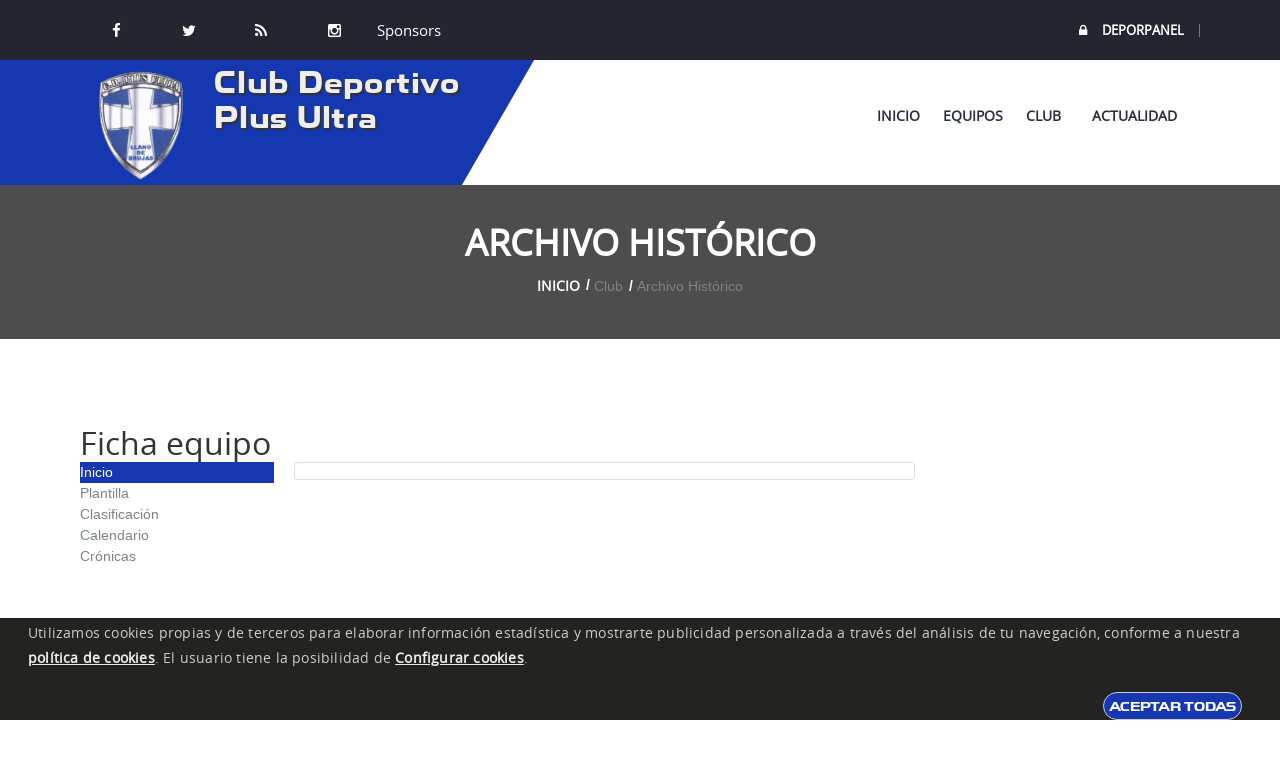

--- FILE ---
content_type: text/html; charset=utf-8
request_url: https://www.cdplusultra.es/Historico/equipos/cual,75/
body_size: 2902
content:
<!DOCTYPE html><html lang="es" ><head><meta charset="utf-8"/><link rel="preload" href="https://www.cdplusultra.es/fonts/opensans-regular-webfont.woff" as="font" type="font/woff" crossorigin><link rel="preload" href="https://www.cdplusultra.es/fonts/fontawesome-webfont.woff2?v=4.5.0" as="font" type="font/woff2" crossorigin><link rel="preload" href="https://www.cdplusultra.es/fonts/toxigenesis_bd.ttf" as="font" type="font/ttf" crossorigin><link rel="preload" href="https://www.cdplusultra.es/fonts/Capture_it.ttf" as="font" type="font/ttf" crossorigin><link nonce="36qEMYkBkQ4fJcetZx1Y9NPq/5I=" href="https://www.cdplusultra.es/css/v5/bootstrap.min.css?v=8924" rel="stylesheet" type="text/css"><link nonce="36qEMYkBkQ4fJcetZx1Y9NPq/5I=" href="https://www.cdplusultra.es/javas/v5/dl-menu/component.css?v=8924" rel="stylesheet" type="text/css"><link nonce="36qEMYkBkQ4fJcetZx1Y9NPq/5I=" href="https://www.cdplusultra.es/css/v5/style.min.css?v=8924" rel="stylesheet" type="text/css"><link nonce="36qEMYkBkQ4fJcetZx1Y9NPq/5I=" href="https://www.cdplusultra.es/css/v5/azul.css?v=8924" rel="stylesheet" type="text/css"><meta name="viewport" content="width=device-width, initial-scale=1"><meta content="black" name="apple-mobile-web-app-status-bar-style"><title>Historico: Club Deportivo Plus Ultra. Equipos de temporadas anteriores y datos.</title><meta name="GENERATOR" content="Notepad"/><meta name="Author" content="GrupoWeb Deportiva"/><meta name="Robots" content="index,follow"/> <meta name="keywords" content="web, plus, ultra, murcia, futbol"/><meta name="description" content=" Web oficial del Club Deportivo Plus Ultra"/><link href="https://www.cdplusultra.es/rss.php" rel="alternate" type="application/rss+xml" title="RSS Club Deportivo Plus Ultra"/><link rel="shortcut icon" href="https://www.cdplusultra.es/imagenes/favicon.ico" type="image/x-icon"/><link rel="publisher" href="https://www.grupowebdeportiva.es"/><link rel="preconnect" href="https://www.google-analytics.com"><link rel="preconnect" href="https://pagead2.googlesyndication.com/pagead/js/adsbygoogle.js"><link rel="manifest" href="https://www.cdplusultra.es/manifest.php"><link rel="apple-touch-icon" href="https://www.cdplusultra.es/imagenes/miequipo/escudo.webp?varfanta=d0cefbb7d5b794776778eb82a29a3779"><base href="https://www.cdplusultra.es/"/><link rel="canonical" href="https://www.cdplusultra.es/Historico/equipos/cual,75/"/></head><body ><noscript><p>Tu navegador no tiene habilitado el JavaScript!</p></noscript><script nonce="36qEMYkBkQ4fJcetZx1Y9NPq/5I=" async src="https://www.googletagmanager.com/gtag/js?id=UA-G-PN6WKSMQHW"></script><script nonce="36qEMYkBkQ4fJcetZx1Y9NPq/5I="> window.dataLayer = window.dataLayer || []; function gtag(){dataLayer.push(arguments);} gtag('js', new Date()); gtag('config', 'UA-G-PN6WKSMQHW');</script><input type="hidden" id="tagdego" value="G-PN6WKSMQHW"/><div class="kode_wrapper"><!-- Header Mobile --> <!-- Header Desktop --> <header class="kode_header_2"> <div class="kf_top_bar"> <div class="container"> <div class="pull-left"> <!-- Account Navigation --> <ul class="kf_social2"> <li> <a href="https://www.facebook.com/EscuelaDePorterosPlusUltra?fref=ts"><i class="fa fa-facebook"></i></a></li><li> <a href="https://twitter.com/cdplusultra"><i class="fa fa-twitter"></i></a></li><li><a href="#"><i class="fa fa-rss"></i></a></li><li> <a href="https://www.instagram.com/cdplusultra_oficial/"><i class="fa fa-instagram"></i></a></li> <li><a href="https://www.cdplusultra.es/Patrocinadores/">Sponsors</a></li> </ul> </div> <div class="kf_right_dec"> <ul class="kf_user"> <li><a href="https://www.cdplusultra.es/Deporpanel/acceso.php"><i class="fa fa-lock"></i>DEPORPANEL</a></li></ul></div> </div> </div> <!-- Header Secondary / End --> <!-- Header Primary --> <div class="container"> <div class="kode_logo_bar"> <div class="logo"><a href="https://www.cdplusultra.es"><img src="https://www.cdplusultra.es/imagenes/miequipo/escudo.webp?varfanta=d0cefbb7d5b794776778eb82a29a3779" alt="Escudo Club Deportivo Plus Ultra" ></a><h1>Club Deportivo Plus Ultra</h1></div> <!-- Main Navigation --> <div class="kode_navigation"> <ul class="nav"> <li class=""><a href="https://www.cdplusultra.es">Inicio</a></li> <li class=""><a href="#">Equipos</a> <ul><li><a href="https://www.cdplusultra.es/Equipos/Segunda-Autonomica/">Segunda Autonomica</a></li><li><a href="#">CADETE</a><ul><li><a href="https://www.cdplusultra.es/Equipos/Cadete-Autonomica/">Cadete Autonomica</a></li><li><a href="https://www.cdplusultra.es/Equipos/Cadete-Segunda/">Cadete Segunda</a></li></ul></li><li><a href="https://www.cdplusultra.es/Equipos/Infantil-Segunda/">Infantil Segunda</a></li><li><a href="#">ALEVIN</a><ul><li><a href="https://www.cdplusultra.es/Equipos/Alevin-Segunda/">Alevin Segunda</a></li><li><a href="https://www.cdplusultra.es/Equipos/Alevin-Tercera/">Alevin Tercera</a></li></ul></li><li><a href="#">BENJAMIN</a><ul><li><a href="https://www.cdplusultra.es/Equipos/Benjamin-Segunda/">Benjamin Segunda</a></li><li><a href="https://www.cdplusultra.es/Equipos/Benjamin-Tercera/">Benjamin Tercera</a></li></ul></li><li><a href="https://www.cdplusultra.es/Equipos/PreBenjamin/">PreBenjamin</a></li> </ul> </li> <li class=""><a href="#">Club&nbsp;&nbsp;</a> <ul><li> <a href="https://www.cdplusultra.es/Club/Contacto/">Contacto</a></li> <li> <a href="https://www.cdplusultra.es/Club/Directiva/">Directiva</a></li><li> <a href="https://www.cdplusultra.es/Registro/Inscripciones/">Inscripciones</a></li><li> <a href="https://www.cdplusultra.es/Abonos/">Hazte socio</a></li><li><a href="https://www.cdplusultra.es/Club/Historia/">Historia</a></li> <li><a href="https://www.cdplusultra.es/Club/Instalaciones/">Instalaciones</a></li><li><a href="https://www.cdplusultra.es/Historico/">Archivo historico</a></li><li> <a href="https://www.cdplusultra.es/Club/Palmares/">Palmarés</a></li><li><a href="https://www.cdplusultra.es/Club/Entorno/">Pueblo</a></li><li> <a href="https://www.cdplusultra.es/Club/Galeria/">Galería</a></li> </ul> </li> <li class=""><a href="#">Actualidad</a> <ul><li><a href="https://www.cdplusultra.es/Actualidad/Noticiero/">Noticias</a></li> <li><a href="https://www.cdplusultra.es/Actualidad/Comunicados/">Comunicados</a></li><li> <a href="https://www.cdplusultra.es/Actualidad/Cronicas/">Resultados equipos</a></li> <li> <a href="https://www.cdplusultra.es/Actualidad/Cartelera/">Horarios equipos</a></li> <li> <a href="https://www.cdplusultra.es/Actualidad/Documentos/">Documentos</a></li><li><a href="https://www.cdplusultra.es/Actualidad/Actividades/">Actividades</a></li> </ul> </li> </ul><div id="kode-responsive-navigation" class="dl-menuwrapper"><button class="dl-trigger">Open Menu</button> <ul class="dl-menu"> <li><a href="https://www.cdplusultra.es">Inicio</a></li><li class="menu-item kode-parent-menu"><a href="#">Club</a> <ul class="dl-submenu"><li> <a href="https://www.cdplusultra.es/Club/Contacto/">Contacto</a></li> <li> <a href="https://www.cdplusultra.es/Club/Directiva/">Directiva</a></li><li> <a href="https://www.cdplusultra.es/Registro/Inscripciones/">Inscripciones</a></li><li> <a href="https://www.cdplusultra.es/Abonos/">Hazte socio</a></li><li><a href="https://www.cdplusultra.es/Club/Historia/">Historia</a></li> <li><a href="https://www.cdplusultra.es/Club/Instalaciones/">Instalaciones</a></li><li><a href="https://www.cdplusultra.es/Historico/">Archivo historico</a></li><li> <a href="https://www.cdplusultra.es/Club/Palmares/">Palmarés</a></li></ul></li><li class="menu-item kode-parent-menu"><a href="#">Actualidad</a> <ul class="dl-submenu"><li><a href="https://www.cdplusultra.es/Actualidad/Noticiero/">Noticias</a></li> <li><a href="https://www.cdplusultra.es/Actualidad/Comunicados/">Comunicados</a></li><li> <a href="https://www.cdplusultra.es/Actualidad/Cronicas/">Resultados equipos</a></li> <li> <a href="https://www.cdplusultra.es/Actualidad/Cartelera/">Horarios equipos</a></li> <li> <a href="https://www.cdplusultra.es/Actualidad/Documentos/">Documentos</a></li><li><a href="https://www.cdplusultra.es/Actualidad/Actividades/">Actividades</a></li></ul></li><li class="menu-item kode-parent-menu"><a href="#">Equipos</a> <ul class="dl-submenu"><li><a href="https://www.cdplusultra.es/Equipos/Segunda-Autonomica/">Segunda Autonomica</a></li><li><a href="https://www.cdplusultra.es/Equipos/Cadete-Autonomica/">Cadete Autonomica</a></li><li><a href="https://www.cdplusultra.es/Equipos/Cadete-Segunda/">Cadete Segunda</a></li><li><a href="https://www.cdplusultra.es/Equipos/Infantil-Segunda/">Infantil Segunda</a></li><li><a href="https://www.cdplusultra.es/Equipos/Alevin-Segunda/">Alevin Segunda</a></li><li><a href="https://www.cdplusultra.es/Equipos/Alevin-Tercera/">Alevin Tercera</a></li><li><a href="https://www.cdplusultra.es/Equipos/Benjamin-Segunda/">Benjamin Segunda</a></li><li><a href="https://www.cdplusultra.es/Equipos/Benjamin-Tercera/">Benjamin Tercera</a></li><li><a href="https://www.cdplusultra.es/Equipos/PreBenjamin/">PreBenjamin</a></li></ul></li><li><a href="https://www.cdplusultra.es/Club/Tienda/solicitud,si/">Tienda</a></li></ul></div></div></div> </div> <!-- Header Primary / End --> </header> <!-- Header / End --> <div class="innner_banner"> <div class="container"> <h3>ARCHIVO HIST&Oacute;RICO</h3> <ul class="breadcrumb"> <li><a href="https://www.cdplusultra.es">Inicio</a></li> <li>Club</li> <li class="active">Archivo Hist&oacute;rico</li> </ul> </div> </div> <div class="kode_content_wrap"><section> <div class="container"><div class="row"><div class="content col-md-9"><h2 class="title">Ficha equipo</h2> <div class="row"><div class="col-md-3"><ul class="resp-tabs-list ulhorizontal"><li id="limhisteam_0" class=" liseceq" data-sectorn="0">Inicio</li><li id="limhisteam_1" class=" liseceq" data-sectorn="1">Plantilla</li> <li id="limhisteam_2" class=" liseceq" data-sectorn="2">Clasificación</li> <li id="limhisteam_3" class=" liseceq" data-sectorn="3">Calendario</li><li id="limhisteam_4" class=" liseceq" data-sectorn="4">Crónicas</li></ul></div><div class="col-md-9"><div id="mhisteam_0" class="card"><div class="card__content"><p></p></div></div><div id="mhisteam_1" class="card"> <header class="card__header">Jugadores</header><div class="card__content"><br/></div></div> <div id="mhisteam_2" class="card"><div class="card__content"><tr><td colspan=''> Liga sin guardar</td></tr></div></div> <div id="mhisteam_3" class="card"><div class="card__content"><div class="ctr_calendario"><h3>Calendario liga final </h3></div><div class="ctr_calendario"><h3>Calendario liga regular </h3></div></div></div> <div id="mhisteam_4" class="card"><div class="card__content"></div></div></div></div></div><div id="sidebar" class="sidebar col-md-3"><div class="widget publimenuv5"><script nonce="36qEMYkBkQ4fJcetZx1Y9NPq/5I=" data-ad-client="ca-pub-8456827554783631" async src="https://pagead2.googlesyndication.com/pagead/js/adsbygoogle.js" crossorigin="anonymous"></script><ins nonce="36qEMYkBkQ4fJcetZx1Y9NPq/5I=" class="adsbygoogle" style="display:block" data-ad-client="ca-pub-8456827554783631" data-ad-slot="3945611392" data-ad-format="auto" data-full-width-responsive="true"></ins><script nonce="36qEMYkBkQ4fJcetZx1Y9NPq/5I=" crossorigin="anonymous">(adsbygoogle = window.adsbygoogle || []).push({});</script></div> <div class="kf_overview publimenuv6"><iframe width="320" height="220" src="//www.youtube.com/embed/videoseries?list=PLb9mQwn_1mVk8ETh83jnY52GvQbVXXNyL" frameborder="0" async loading=&quot;lazy&quot; ></iframe></div></div></div></div></section></div> <footer class="kode_footer_2"> <div class="container"><span class="go-up"><i class="fa fa-angle-up"></i></span> <div class="row"> <div class="col-md-12"><div class="kf_roster_wrap"><div class="row"><div class="roster"> </div></div></div> </div><div class="col-md-4"> <div class="widget widget_link2"> <h2 class="kf_hd7">Club Deportivo Plus Ultra</h2> <p>Fundado en 1924</p> <p><img src="https://www.cdplusultra.es/imagenes/miequipo/escudo_125.webp?varfanta=d0cefbb7d5b794776778eb82a29a3779" width="125" height="125" alt="Escudo Club Deportivo Plus Ultra"></p> <p><a href="https://www.cdplusultra.es/Club/legal/">Aviso legal</a> | <a href="https://www.cdplusultra.es/Club/mapaweb/">Mapa web</a></p> <p><a href="https://www.cdplusultra.es/Club/legal/">Aviso legal </a> | <a href="https://www.cdplusultra.es/Club/mapaweb/">Mapa web</a></p> <p><a href="https://www.cdplusultra.es/Club/legal/cual,privacidad/">Politica de privacidad</a></p> </div> </div><div class="col-md-4"> <div class="widget widget_link2"> <h2 class="kf_hd7">Mas secciones</h2> <ul class="links_dec links_dec2"> <li><a href="https://www.cdplusultra.es/Club/Contacto/">Club</a> </li> <li><a href="https://www.cdplusultra.es/Actualidad/Cartelera/">Partidos</a> </li> <li><a href="https://www.cdplusultra.es/Actualidad/Noticiero/">Actualidad</a> </li> <li><a href="https://www.cdplusultra.es/Club/Galeria/">Galería</a> </li> <li><a href="https://www.cdplusultra.es/logear/login.php" target="_blank">Acceso administradores</a></li> </ul></div> </div><div class="col-md-4"> <div class="ec-section-heading"> <h2 class="kf_hd7">Contacto</h2> <ul class="links_dec links_dec2"> <li> <i class="fa fa-map-marker"></i> <span>Vereda de los Zapatas , 30161 Llano de Brujas</span> </li> <li> <i class="fa fa-phone"></i> <span>622160318</span> </li> <li> <i class="fa fa-fax"></i> <span>Fax-</span> </li> <li> <i class="fa fa-envelope"></i> <span>cholo@cdplusultra.es</span> </li> </ul></div> </div></div> </div> </footer> <!--// Footer Widget \--> <!--// CopyRight Section \--> <div class="copy_right3"> <div class="container"> <p><a href="https://www.grupowebdeportiva.es/" target="_blank" rel="noopener">© Grupoweb Deportiva SL</a></p> </div> </div></div><div id="laputapolitica"><p class="infopoliticacook">Utilizamos cookies propias y de terceros para elaborar información estadística y mostrarte publicidad personalizada a través del análisis de tu navegación, conforme a nuestra <a href='https://www.cdplusultra.es/Club/legal/cual,cookies/'>política de cookies</a>. El usuario tiene la posibilidad de <a href='https://www.cdplusultra.es/formularios/index.php?seccion=confcookies'>Configurar cookies</a>. </p><p class="btn_politicas"><a href="javascript:void(0);" id="pon_aceptolegal">Aceptar todas</a></p></div><link nonce="36qEMYkBkQ4fJcetZx1Y9NPq/5I=" href="https://www.cdplusultra.es/css/v5/cssjuntov5.min.css?vers=3811" rel="stylesheet"><script nonce="36qEMYkBkQ4fJcetZx1Y9NPq/5I=" src="https://www.cdplusultra.es/javas/v3/vendor/jquery-3.5.1.min.js?vers=3811" defer></script><script nonce="36qEMYkBkQ4fJcetZx1Y9NPq/5I=" src="https://www.cdplusultra.es/javas/v3/vendor/jquery-migrate-3.0.0.min.js?vers=3811" defer></script><script nonce="36qEMYkBkQ4fJcetZx1Y9NPq/5I=" src="https://www.cdplusultra.es/javas/v5/popper.js?vers=3811" defer></script><script nonce="36qEMYkBkQ4fJcetZx1Y9NPq/5I=" src="https://www.cdplusultra.es/javas/v5/bootstrap.min.js?vers=3811" defer></script><script nonce="36qEMYkBkQ4fJcetZx1Y9NPq/5I=" src="https://www.cdplusultra.es/javas/v5/grupoweb.js?vers=3811" defer></script><script nonce="36qEMYkBkQ4fJcetZx1Y9NPq/5I=" src="https://www.cdplusultra.es/javas/v5/slick.min.js?vers=3811" defer></script><script nonce="36qEMYkBkQ4fJcetZx1Y9NPq/5I=" src="https://www.cdplusultra.es/javas/v5/downCount.js?vers=3811" defer></script><script nonce="36qEMYkBkQ4fJcetZx1Y9NPq/5I=" src="https://www.cdplusultra.es/javas/v5/waypoints-min.js?vers=3811" defer></script><script nonce="36qEMYkBkQ4fJcetZx1Y9NPq/5I=" src="https://www.cdplusultra.es/javas/v5/dl-menu/modernizr.custom.js?vers=3811" defer></script><script nonce="36qEMYkBkQ4fJcetZx1Y9NPq/5I=" src="https://www.cdplusultra.es/javas/v5/dl-menu/jquery.dlmenu.js?vers=3811" defer></script><script nonce="36qEMYkBkQ4fJcetZx1Y9NPq/5I=" src="https://www.cdplusultra.es/javas/v5/jprogress.js?vers=3811" defer></script><script nonce="36qEMYkBkQ4fJcetZx1Y9NPq/5I=" src="https://www.cdplusultra.es/javas/v5/jquery.prettyPhoto.js?vers=3811" defer></script><script nonce="36qEMYkBkQ4fJcetZx1Y9NPq/5I=" src="https://www.cdplusultra.es/javas/v5/custom.js?vers=3811" defer></script></body></html>

--- FILE ---
content_type: application/javascript
request_url: https://www.cdplusultra.es/javas/v5/custom.js?vers=3811
body_size: 3708
content:
$(document).ready(function(){
	"use strict";

	/* 
	==============================================================
			Slick Slider Main Banner Script Start
	============================================================== 
	*/
  if($('.main_banner').length){
  	$('.main_banner').slick({
      fade: true
    });
  }
	/* 
	==============================================================
			Featured Slider Script Start
	============================================================== 
	*/
  if($('.featured_slider').length){
  	$('.featured_slider').slick({
      fade: true
    });
  }

  /*
  ==============================================================
   Ticker   Script Start
  ==============================================================
  */
  $(window).scroll(function () {
    if ($(this).scrollTop() > 400) {
        $('.absolute_ticker').fadeIn();
    } else {
        $('.absolute_ticker').fadeOut();
    }
  });
  /*
    ==============================================================
       SLICK SLIDER MULTIPUL SCRIPT
    ==============================================================
  */
  if($('.result_slider').length){
  	$('.result_slider').slick({
  	  centerMode: true,
  	  centerPadding: '0px',
  	  slidesToShow: 6,
  	  responsive: [
  	    {
  	      breakpoint: 1680,
  	      settings: {
  	        arrows: false,
  	        centerMode: true,
  	        centerPadding: '0px',
  	        slidesToShow: 3
  	      }
  	    },
  	    {
  	      breakpoint: 481,
  	      settings: {
  	        arrows: false,
  	        centerMode: false,
  	        centerPadding: '0px',
  	        slidesToShow: 1
  	      }
  	    }
  	  ]
  	});
  }

	/*
	==============================================================
	 Back to Top  Script Start
	==============================================================
	*/
	$(window).scroll(function () {
		if ($(this).scrollTop() > 400) {
		  	$('.go-up').fadeIn();
		} else {
		  	$('.go-up').fadeOut();
		}
	});
	$('.go-up').on('click', function () {
		$("html, body").animate({
		  scrollTop: 0
		}, 600);
		return false;
	});

	/*
	==============================================================
	 COUNTDOWN  Script Start
	==============================================================
	*/
	if($('.countdown').length){
		$('.countdown').downCount({ date: '8/8/2017 12:00:00', offset: +1 });
	}
	/*
	==============================================================
	 ROSTER SLIDER  Script Start
	==============================================================
	*/
	$(document).ready(function(){
      console.log("inside docready");
  		$('.roster').slick({
  			dots: true,
  			autoplay: true,
  			autoplaySpeed: 2000,
  			slidesToShow: 4,
  			slidesToScroll: 4,
  			responsive: [
  		    {
  		      breakpoint: 1024,
  		      settings: {
  		        slidesToShow: 3,
  		        slidesToScroll: 3,
  		        infinite: true,
  		        dots: true
  		      }
  		    },
  		    {
  		      breakpoint: 600,
  		      settings: {
  		        slidesToShow: 2,
  		        slidesToScroll: 2
  		      }
  		    },
  		    {
  		      breakpoint: 480,
  		      settings: {
  		        slidesToShow: 1,
  		        slidesToScroll: 1
  		      }
  		    }
  		    // You can unslick at a given breakpoint now by adding:
  		    // settings: "unslick"
  		    // instead of a settings object
  		  ]
  		});
  	});
  
    $('#roster').on('shown.bs.tab', function (e) {
        $('.roster').resize();
    });
 	/*
  ==============================================================
     PROGRESS BAR Script Start
  ============================================================== 
  */
  if($('.progressbars').length){
    $(".progressbars").jprogress();
      $(".progressbarsone").jprogress({
        background: "#ff401b"
      });

      var _gaq = _gaq || [];
        _gaq.push(['_setAccount', 'UA-36251023-1']);
        _gaq.push(['_setDomainName', 'jqueryscript.net']);
        _gaq.push(['_trackPageview']);

      (function() {
        var ga = document.createElement('script'); ga.type = 'text/javascript'; ga.async = true;
        ga.src = ('https:' == document.location.protocol ? 'https://ssl' : 'http://www') + '.google-analytics.com/ga.js';
        var s = document.getElementsByTagName('script')[0]; s.parentNode.insertBefore(ga, s);
    })();
  }
	/*
  ==============================================================
     Counter Script Start
  ============================================================== 
  */
    if($('.counter').length){
        $('.counter').counterUp({
          delay: 20,
          time: 1000
        });
    }
  /*
  ==============================================================
     Counter Script Start
  ============================================================== 
  */
    $('.slider_widget').slick({
      dots: true,
      infinite: true,
      speed: 500,
      fade: true,
      cssEase: 'linear'
    });
  /*
    =======================================================================
          Range Slider Script Script
    =======================================================================
  */
    if($('.slider-range').length){
      $( ".slider-range" ).slider({
        range: true,
        min: 0,
        max: 500,
        values: [ 50, 450 ],
        slide: function( event, ui ) {
          $( ".amount" ).val( "$" + ui.values[ 0 ] + " - $" + ui.values[ 1 ] );
        }
      });
      $( ".amount" ).val( "$" + $( ".slider-range" ).slider( "values", 0 ) + " - $" + $( ".slider-range" ).slider( "values", 1 ) );
    }
  });
  /*
    =======================================================================
         Tool Tip Script Script
    =======================================================================
  */
    $(document).ready(function(){
        $('[data-toggle="tooltip"]').tooltip();
    });
  /*
    =======================================================================
         Number Counter Script Script
    =======================================================================
  */
  $(document).ready(function(){
    $(".numbers-row").append('<div class="inc button">+</div><div class="dec button">-</div>');

    $(".button").on("click", function() {

      var $button = $(this);
      var oldValue = $button.parent().find("input").val();

      if ($button.text() == "+") {
        var newVal = parseFloat(oldValue) + 1;
      } else {
       // Don't allow decrementing below zero
        if (oldValue > 0) {
          var newVal = parseFloat(oldValue) - 1;
        } else {
          newVal = 0;
        }
      }

      $button.parent().find("input").val(newVal);

    });
  });
  /*
  ==============================================================
     TICKER SCRIPT 
  ==============================================================
  */
  $(document).ready(function(){
    $('.ticker').slick({
    dots: true,
    infinite: true,
    speed: 500,
    fade: true,
    cssEase: 'linear'
    });
  });
  /*
    =======================================================================
            Map Script
    =======================================================================
  */
    if($('#map-canvas').length){
      google.maps.event.addDomListener(window, 'load', initialize);
    }

    function initialize() {
      
      "use strict";
      
      var MY_MAPTYPE_ID = 'custom_style';
      var map;
      var brooklyn = new google.maps.LatLng(40.6743890, -73.9455);
      var featureOpts = [
        {"featureType":"landscape.man_made","elementType":"geometry","stylers":[{"color":"#f7f1df"}]},{"featureType":"landscape.natural","elementType":"geometry","stylers":[{"color":"#d0e3b4"}]},{"featureType":"landscape.natural.terrain","elementType":"geometry","stylers":[{"visibility":"off"}]},{"featureType":"poi","elementType":"labels","stylers":[{"visibility":"off"}]},{"featureType":"poi.business","elementType":"all","stylers":[{"visibility":"off"}]},{"featureType":"poi.medical","elementType":"geometry","stylers":[{"color":"#fbd3da"}]},{"featureType":"poi.park","elementType":"geometry","stylers":[{"color":"#bde6ab"}]},{"featureType":"road","elementType":"geometry.stroke","stylers":[{"visibility":"off"}]},{"featureType":"road","elementType":"labels","stylers":[{"visibility":"off"}]},{"featureType":"road.highway","elementType":"geometry.fill","stylers":[{"color":"#ffe15f"}]},{"featureType":"road.highway","elementType":"geometry.stroke","stylers":[{"color":"#efd151"}]},{"featureType":"road.arterial","elementType":"geometry.fill","stylers":[{"color":"#ffffff"}]},{"featureType":"road.local","elementType":"geometry.fill","stylers":[{"color":"black"}]},{"featureType":"transit.station.airport","elementType":"geometry.fill","stylers":[{"color":"#cfb2db"}]},{"featureType":"water","elementType":"geometry","stylers":[{"color":"#a2daf2"}]}

      ];
      var mapOptions = {
        zoom: 12,
        center: brooklyn,
        mapTypeControlOptions: {
          mapTypeIds: [google.maps.MapTypeId.ROADMAP, MY_MAPTYPE_ID]
        },
        zoomControl: false,
        scaleControl: false,
        scrollwheel: false,
        disableDoubleClickZoom: true,
        mapTypeId: MY_MAPTYPE_ID
      };

      map = new google.maps.Map(
        document.getElementById('map-canvas'),
        mapOptions
      );

      var styledMapOptions = {
        name: 'Custom Style'
      };

      var customMapType = new google.maps.StyledMapType(featureOpts, styledMapOptions);

      map.mapTypes.set(MY_MAPTYPE_ID, customMapType);
    }
    /*
    ============================================================== 
        DL Responsive Menu
    ============================================================== 
    */
    if(typeof($.fn.dlmenu) == 'function'){
      $('#kode-responsive-navigation').each(function(){
        $(this).find('.dl-submenu').each(function(){
        if( $(this).siblings('a').attr('href') && $(this).siblings('a').attr('href') != '#' ){
          var parent_nav = $('<li class="menu-item kode-parent-menu"></li>');
          parent_nav.append($(this).siblings('a').clone());
          
          $(this).prepend(parent_nav);
        }
        });
        $(this).dlmenu();
      });
    }
  /*
    =======================================================================
         Line Chart Script Script
    =======================================================================
  */
  if($('#chartContainer').length){
    var chart = new CanvasJS.Chart("chartContainer",
    {
      zoomEnabled: true,
        axisX:{
        gridColor: "#d7d8d8" ,
        gridThickness: 1,
        valueFormatString: "MMM",
        interval:1,
        lineThickness: 1,
        lineColor: "#d7d8d8",
        intervalType: "month",
        tickThickness: 0
      },
      axisY:{        
        interval: 15,
        gridColor: "#fff",
        gridThickness: 0,
        lineColor: "#d7d8d8",
        lineThickness: 1,
        tickThickness: 0
      },
      toolTip:{
        backgroundColor: "#000",
        cornerRadius: 3,
        fontColor: "#fff",
        Content: "{x} : {y}",
        borderThickness: 0,
        fontSize: 12
      },
      data: [
      {        
        type: "line",
        markerColor: "#fff", 
        markerType: "circle", 
        markerBorderColor : "#ffbe00", 
        markerBorderThickness: 4,
        //lineThickness: 3,        
        dataPoints: [
        { x: new Date(2012, 00, 1), y: 5 , lineColor: "#ffbe00" },
        { x: new Date(2012, 01, 1), y: 9, lineColor: "#ffbe00" },
        { x: new Date(2012, 02, 1), y: 17, lineColor: "#ffbe00" },
        { x: new Date(2012, 03, 1), y: 22, lineColor: "#ffbe00"  },
        { x: new Date(2012, 04, 1), y: 32 , lineColor: "#ffbe00" },
        { x: new Date(2012, 05, 1), y: 40, lineColor: "#ffbe00"  },
        { x: new Date(2012, 06, 1), y: 25 , lineColor: "#ffbe00" },
        { x: new Date(2012, 07, 1), y: 23 , lineColor: "#ffbe00" },
        { x: new Date(2012, 08, 1), y: 50 , lineColor: "#ffbe00" , indexLabel: "Highest",markerColor: "#fff", markerType: "circle", markerBorderColor : "#ffbe00", markerBorderThickness: 4,},
        { x: new Date(2012, 09, 1), y: 20 , lineColor: "#ffbe00" },
        { x: new Date(2012, 10, 1), y: 15 , lineColor: "#ffbe00" },
        { x: new Date(2012, 11, 1), y: 10 , lineColor: "#ffbe00" }
        
        ]
      }
      
      
      ]
    });

  chart.render();
  }
  var limit = 1000;    //increase number of dataPoints by increasing this

    var y = 0;
    var data = []; var dataSeries = { type: "line" };
    var dataPoints = [];
    for (var i = 0; i < limit; i += 1) {
        y += (Math.random() * 10 - 5);
         dataPoints.push({
          x: i - limit / 2,
          y: y
           });
        }
     dataSeries.dataPoints = dataPoints;
     data.push(dataSeries);
   
  /*
    =======================================================================
         Bar Chart Script Script
    =======================================================================
  */
  if($('#chartContainerbar').length){
    var chart = new CanvasJS.Chart("chartContainerbar",
    {
      animationEnabled: true,
      legend: {
        cursor:"pointer",
        itemclick : function(e) {
          if (typeof (e.dataSeries.visible) === "undefined" || e.dataSeries.visible) {
              e.dataSeries.visible = false;
          }
          else {
              e.dataSeries.visible = true;
          }
          chart.render();
        }
      },
      axisX:{        
        tickThickness: 0
      },
      axisY:{        
        interval: 100,
        gridColor: "#d7d8d8",
        gridThickness: 1,
        lineColor: "#d7d8d8",
        lineThickness: 1,
        labelFontSize:0,
        tickThickness: 0
      },
      toolTip: {
        shared: false,  
        content: function(e){
          var str = '';
          var total = 0 ;
          var str3;
          var str2 ;
          for (var i = 0; i < e.entries.length; i++){
            var  str1 = "<span style= 'color:"+e.entries[i].dataSeries.color + "'> " + e.entries[i].dataSeries.name + "</span>: <strong>"+  e.entries[i].dataPoint.y + "</strong> <br/>" ; 
            total = e.entries[i].dataPoint.y + total;
            str = str.concat(str1);
          }
          str2 = "<span style = 'color:DodgerBlue; '><strong>"+e.entries[0].dataPoint.label + "</strong></span><br/>";
          str3 = "<span style = 'color:Tomato '>Total: </span><strong>" + total + "</strong><br/>";
          
          return (str2.concat(str)).concat(str3);
        }

      },
      data: [
      {        
        type: "bar",
        showInLegend: false,
        name: "Gold",
        color: "#ffbe00",
        dataPoints: [
        { y: 198, label: "0-15'"},
        { y: 201, label: "15-30'"},
        { y: 202, label: "30-45'"},        
        { y: 236, label: "45-60'"},        
        { y: 395, label: "60-75'"},        
        { y: 557, label: "75-90'"}        


        ]
      },
      {        
        type: "bar",
        showInLegend: false,
        name: "Silver",
        color: "#2f9ff5",          
        dataPoints: [
        { y: 158, label: "0-15'"},
        { y: 101, label: "15-30'"},
        { y: 200, label: "30-45'"},        
        { y: 200, label: "45-60'"},        
        { y: 300, label: "60-75'"},        
        { y: 500, label: "75-90'"}     


        ]
      }

      ]
    });

  chart.render();
  }



